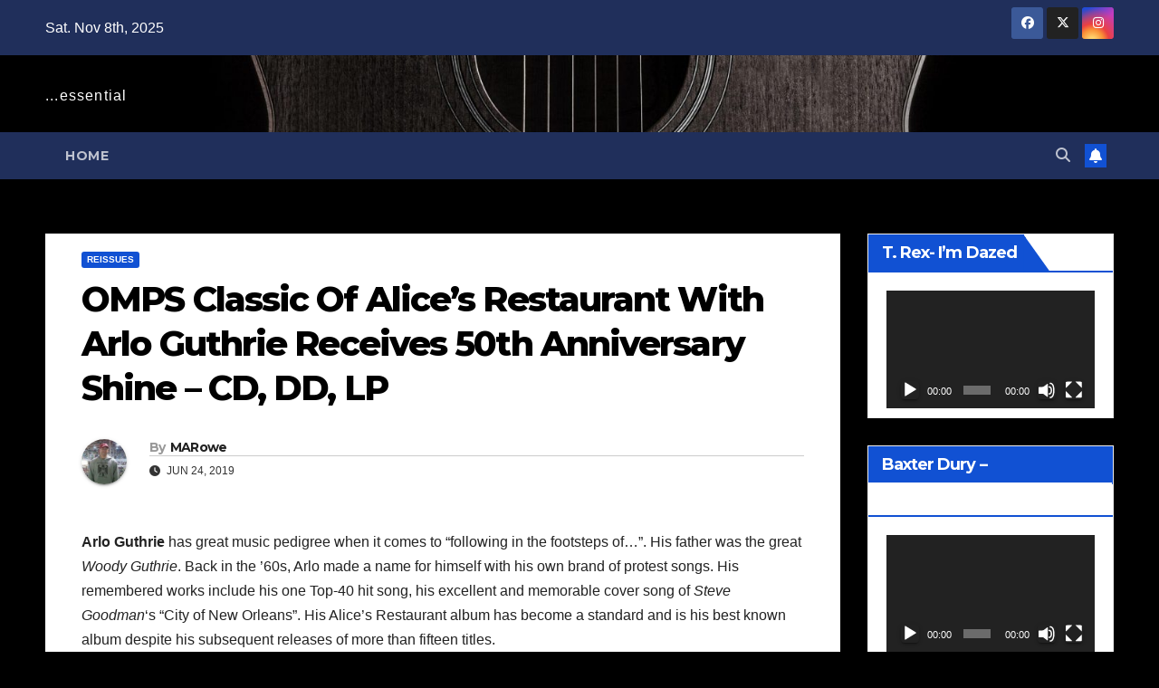

--- FILE ---
content_type: text/html; charset=UTF-8
request_url: https://musictap.com/2019/06/24/omps-classic-of-alices-restaurant-with-arlo-guthrie-receives-50th-anniversary-shine-cd-dd-lp/
body_size: 15441
content:
<!DOCTYPE html>
<html lang="en-US">
<head>
<meta charset="UTF-8">
<meta name="viewport" content="width=device-width, initial-scale=1">
<link rel="profile" href="http://gmpg.org/xfn/11">
<title>OMPS Classic Of Alice&#8217;s Restaurant With Arlo Guthrie Receives 50th Anniversary Shine &#8211; CD, DD, LP</title>
<meta name='robots' content='max-image-preview:large' />
	<style>img:is([sizes="auto" i], [sizes^="auto," i]) { contain-intrinsic-size: 3000px 1500px }</style>
	
<!-- Open Graph Meta Tags generated by MashShare 4.0.47 - https://mashshare.net -->
<meta property="og:type" content="article" /> 
<meta property="og:title" content="OMPS Classic Of Alice’s Restaurant With Arlo Guthrie Receives 50th Anniversary Shine – CD, DD, LP" />
<meta property="og:description" content="Arlo Guthrie has great music pedigree when it comes to &quot;following in the footsteps of...&quot;. His father was the great Woody Guthrie. Back in the &#039;60s, Arlo made a name for himself with his own" />
<meta property="og:image" content="https://musictap.com/wp-content/uploads/2019/06/Arlo-Guthrie-Alices-Restaurant-50th-Anniversary.jpg" />
<meta property="og:url" content="https://musictap.com/2019/06/24/omps-classic-of-alices-restaurant-with-arlo-guthrie-receives-50th-anniversary-shine-cd-dd-lp/" />
<meta property="og:site_name" content="" />
<meta property="article:publisher" content="https://www.facebook.com/OfficialMusicTAP/" />
<meta property="article:published_time" content="2019-06-24T13:07:40-05:00" />
<meta property="article:modified_time" content="2019-06-24T13:07:42-05:00" />
<meta property="og:updated_time" content="2019-06-24T13:07:42-05:00" />
<!-- Open Graph Meta Tags generated by MashShare 4.0.47 - https://www.mashshare.net -->
<!-- Twitter Card generated by MashShare 4.0.47 - https://www.mashshare.net -->
<meta property="og:image:width" content="1500" />
<meta property="og:image:height" content="1500" />
<meta name="twitter:card" content="summary_large_image">
<meta name="twitter:title" content="OMPS Classic Of Alice’s Restaurant With Arlo Guthrie Receives 50th Anniversary Shine – CD, DD, LP">
<meta name="twitter:description" content="Arlo Guthrie has great music pedigree when it comes to &quot;following in the footsteps of...&quot;. His father was the great Woody Guthrie. Back in the &#039;60s, Arlo made a name for himself with his own">
<meta name="twitter:image" content="https://musictap.com/wp-content/uploads/2019/06/Arlo-Guthrie-Alices-Restaurant-50th-Anniversary.jpg">
<meta name="twitter:site" content="@musictap">
<!-- Twitter Card generated by MashShare 4.0.47 - https://www.mashshare.net -->

<link rel='dns-prefetch' href='//stats.wp.com' />
<link rel='dns-prefetch' href='//fonts.googleapis.com' />
<link rel="alternate" type="application/rss+xml" title=" &raquo; Feed" href="https://musictap.com/feed/" />
<link rel="alternate" type="application/rss+xml" title=" &raquo; Comments Feed" href="https://musictap.com/comments/feed/" />
<script>
window._wpemojiSettings = {"baseUrl":"https:\/\/s.w.org\/images\/core\/emoji\/16.0.1\/72x72\/","ext":".png","svgUrl":"https:\/\/s.w.org\/images\/core\/emoji\/16.0.1\/svg\/","svgExt":".svg","source":{"concatemoji":"https:\/\/musictap.com\/wp-includes\/js\/wp-emoji-release.min.js?ver=6.8.3"}};
/*! This file is auto-generated */
!function(s,n){var o,i,e;function c(e){try{var t={supportTests:e,timestamp:(new Date).valueOf()};sessionStorage.setItem(o,JSON.stringify(t))}catch(e){}}function p(e,t,n){e.clearRect(0,0,e.canvas.width,e.canvas.height),e.fillText(t,0,0);var t=new Uint32Array(e.getImageData(0,0,e.canvas.width,e.canvas.height).data),a=(e.clearRect(0,0,e.canvas.width,e.canvas.height),e.fillText(n,0,0),new Uint32Array(e.getImageData(0,0,e.canvas.width,e.canvas.height).data));return t.every(function(e,t){return e===a[t]})}function u(e,t){e.clearRect(0,0,e.canvas.width,e.canvas.height),e.fillText(t,0,0);for(var n=e.getImageData(16,16,1,1),a=0;a<n.data.length;a++)if(0!==n.data[a])return!1;return!0}function f(e,t,n,a){switch(t){case"flag":return n(e,"\ud83c\udff3\ufe0f\u200d\u26a7\ufe0f","\ud83c\udff3\ufe0f\u200b\u26a7\ufe0f")?!1:!n(e,"\ud83c\udde8\ud83c\uddf6","\ud83c\udde8\u200b\ud83c\uddf6")&&!n(e,"\ud83c\udff4\udb40\udc67\udb40\udc62\udb40\udc65\udb40\udc6e\udb40\udc67\udb40\udc7f","\ud83c\udff4\u200b\udb40\udc67\u200b\udb40\udc62\u200b\udb40\udc65\u200b\udb40\udc6e\u200b\udb40\udc67\u200b\udb40\udc7f");case"emoji":return!a(e,"\ud83e\udedf")}return!1}function g(e,t,n,a){var r="undefined"!=typeof WorkerGlobalScope&&self instanceof WorkerGlobalScope?new OffscreenCanvas(300,150):s.createElement("canvas"),o=r.getContext("2d",{willReadFrequently:!0}),i=(o.textBaseline="top",o.font="600 32px Arial",{});return e.forEach(function(e){i[e]=t(o,e,n,a)}),i}function t(e){var t=s.createElement("script");t.src=e,t.defer=!0,s.head.appendChild(t)}"undefined"!=typeof Promise&&(o="wpEmojiSettingsSupports",i=["flag","emoji"],n.supports={everything:!0,everythingExceptFlag:!0},e=new Promise(function(e){s.addEventListener("DOMContentLoaded",e,{once:!0})}),new Promise(function(t){var n=function(){try{var e=JSON.parse(sessionStorage.getItem(o));if("object"==typeof e&&"number"==typeof e.timestamp&&(new Date).valueOf()<e.timestamp+604800&&"object"==typeof e.supportTests)return e.supportTests}catch(e){}return null}();if(!n){if("undefined"!=typeof Worker&&"undefined"!=typeof OffscreenCanvas&&"undefined"!=typeof URL&&URL.createObjectURL&&"undefined"!=typeof Blob)try{var e="postMessage("+g.toString()+"("+[JSON.stringify(i),f.toString(),p.toString(),u.toString()].join(",")+"));",a=new Blob([e],{type:"text/javascript"}),r=new Worker(URL.createObjectURL(a),{name:"wpTestEmojiSupports"});return void(r.onmessage=function(e){c(n=e.data),r.terminate(),t(n)})}catch(e){}c(n=g(i,f,p,u))}t(n)}).then(function(e){for(var t in e)n.supports[t]=e[t],n.supports.everything=n.supports.everything&&n.supports[t],"flag"!==t&&(n.supports.everythingExceptFlag=n.supports.everythingExceptFlag&&n.supports[t]);n.supports.everythingExceptFlag=n.supports.everythingExceptFlag&&!n.supports.flag,n.DOMReady=!1,n.readyCallback=function(){n.DOMReady=!0}}).then(function(){return e}).then(function(){var e;n.supports.everything||(n.readyCallback(),(e=n.source||{}).concatemoji?t(e.concatemoji):e.wpemoji&&e.twemoji&&(t(e.twemoji),t(e.wpemoji)))}))}((window,document),window._wpemojiSettings);
</script>
<style id='wp-emoji-styles-inline-css'>

	img.wp-smiley, img.emoji {
		display: inline !important;
		border: none !important;
		box-shadow: none !important;
		height: 1em !important;
		width: 1em !important;
		margin: 0 0.07em !important;
		vertical-align: -0.1em !important;
		background: none !important;
		padding: 0 !important;
	}
</style>
<link rel='stylesheet' id='wp-block-library-css' href='https://musictap.com/wp-includes/css/dist/block-library/style.min.css?ver=6.8.3' media='all' />
<style id='wp-block-library-theme-inline-css'>
.wp-block-audio :where(figcaption){color:#555;font-size:13px;text-align:center}.is-dark-theme .wp-block-audio :where(figcaption){color:#ffffffa6}.wp-block-audio{margin:0 0 1em}.wp-block-code{border:1px solid #ccc;border-radius:4px;font-family:Menlo,Consolas,monaco,monospace;padding:.8em 1em}.wp-block-embed :where(figcaption){color:#555;font-size:13px;text-align:center}.is-dark-theme .wp-block-embed :where(figcaption){color:#ffffffa6}.wp-block-embed{margin:0 0 1em}.blocks-gallery-caption{color:#555;font-size:13px;text-align:center}.is-dark-theme .blocks-gallery-caption{color:#ffffffa6}:root :where(.wp-block-image figcaption){color:#555;font-size:13px;text-align:center}.is-dark-theme :root :where(.wp-block-image figcaption){color:#ffffffa6}.wp-block-image{margin:0 0 1em}.wp-block-pullquote{border-bottom:4px solid;border-top:4px solid;color:currentColor;margin-bottom:1.75em}.wp-block-pullquote cite,.wp-block-pullquote footer,.wp-block-pullquote__citation{color:currentColor;font-size:.8125em;font-style:normal;text-transform:uppercase}.wp-block-quote{border-left:.25em solid;margin:0 0 1.75em;padding-left:1em}.wp-block-quote cite,.wp-block-quote footer{color:currentColor;font-size:.8125em;font-style:normal;position:relative}.wp-block-quote:where(.has-text-align-right){border-left:none;border-right:.25em solid;padding-left:0;padding-right:1em}.wp-block-quote:where(.has-text-align-center){border:none;padding-left:0}.wp-block-quote.is-large,.wp-block-quote.is-style-large,.wp-block-quote:where(.is-style-plain){border:none}.wp-block-search .wp-block-search__label{font-weight:700}.wp-block-search__button{border:1px solid #ccc;padding:.375em .625em}:where(.wp-block-group.has-background){padding:1.25em 2.375em}.wp-block-separator.has-css-opacity{opacity:.4}.wp-block-separator{border:none;border-bottom:2px solid;margin-left:auto;margin-right:auto}.wp-block-separator.has-alpha-channel-opacity{opacity:1}.wp-block-separator:not(.is-style-wide):not(.is-style-dots){width:100px}.wp-block-separator.has-background:not(.is-style-dots){border-bottom:none;height:1px}.wp-block-separator.has-background:not(.is-style-wide):not(.is-style-dots){height:2px}.wp-block-table{margin:0 0 1em}.wp-block-table td,.wp-block-table th{word-break:normal}.wp-block-table :where(figcaption){color:#555;font-size:13px;text-align:center}.is-dark-theme .wp-block-table :where(figcaption){color:#ffffffa6}.wp-block-video :where(figcaption){color:#555;font-size:13px;text-align:center}.is-dark-theme .wp-block-video :where(figcaption){color:#ffffffa6}.wp-block-video{margin:0 0 1em}:root :where(.wp-block-template-part.has-background){margin-bottom:0;margin-top:0;padding:1.25em 2.375em}
</style>
<style id='classic-theme-styles-inline-css'>
/*! This file is auto-generated */
.wp-block-button__link{color:#fff;background-color:#32373c;border-radius:9999px;box-shadow:none;text-decoration:none;padding:calc(.667em + 2px) calc(1.333em + 2px);font-size:1.125em}.wp-block-file__button{background:#32373c;color:#fff;text-decoration:none}
</style>
<style id='spacedmonkey-classic-menu-block-style-inline-css'>
.wp-classic-menu-block>.menu{list-style:none;margin:0;padding:0;text-align:left;width:100%}.wp-classic-menu-block>.menu ul{left:-999em;list-style:none;margin:0;padding:0;position:absolute}.wp-classic-menu-block>.menu li{display:inline-block;padding-right:var(--wp--style--block-gap,2em);position:relative;text-align:left}.wp-classic-menu-block>.menu li:hover>ul{left:auto}.wp-classic-menu-block>.menu li li{display:block}.wp-classic-menu-block>.menu li li:hover>ul{left:100%;top:0}

</style>
<link rel='stylesheet' id='mediaelement-css' href='https://musictap.com/wp-includes/js/mediaelement/mediaelementplayer-legacy.min.css?ver=4.2.17' media='all' />
<link rel='stylesheet' id='wp-mediaelement-css' href='https://musictap.com/wp-includes/js/mediaelement/wp-mediaelement.min.css?ver=6.8.3' media='all' />
<style id='jetpack-sharing-buttons-style-inline-css'>
.jetpack-sharing-buttons__services-list{display:flex;flex-direction:row;flex-wrap:wrap;gap:0;list-style-type:none;margin:5px;padding:0}.jetpack-sharing-buttons__services-list.has-small-icon-size{font-size:12px}.jetpack-sharing-buttons__services-list.has-normal-icon-size{font-size:16px}.jetpack-sharing-buttons__services-list.has-large-icon-size{font-size:24px}.jetpack-sharing-buttons__services-list.has-huge-icon-size{font-size:36px}@media print{.jetpack-sharing-buttons__services-list{display:none!important}}.editor-styles-wrapper .wp-block-jetpack-sharing-buttons{gap:0;padding-inline-start:0}ul.jetpack-sharing-buttons__services-list.has-background{padding:1.25em 2.375em}
</style>
<style id='global-styles-inline-css'>
:root{--wp--preset--aspect-ratio--square: 1;--wp--preset--aspect-ratio--4-3: 4/3;--wp--preset--aspect-ratio--3-4: 3/4;--wp--preset--aspect-ratio--3-2: 3/2;--wp--preset--aspect-ratio--2-3: 2/3;--wp--preset--aspect-ratio--16-9: 16/9;--wp--preset--aspect-ratio--9-16: 9/16;--wp--preset--color--black: #000000;--wp--preset--color--cyan-bluish-gray: #abb8c3;--wp--preset--color--white: #ffffff;--wp--preset--color--pale-pink: #f78da7;--wp--preset--color--vivid-red: #cf2e2e;--wp--preset--color--luminous-vivid-orange: #ff6900;--wp--preset--color--luminous-vivid-amber: #fcb900;--wp--preset--color--light-green-cyan: #7bdcb5;--wp--preset--color--vivid-green-cyan: #00d084;--wp--preset--color--pale-cyan-blue: #8ed1fc;--wp--preset--color--vivid-cyan-blue: #0693e3;--wp--preset--color--vivid-purple: #9b51e0;--wp--preset--gradient--vivid-cyan-blue-to-vivid-purple: linear-gradient(135deg,rgba(6,147,227,1) 0%,rgb(155,81,224) 100%);--wp--preset--gradient--light-green-cyan-to-vivid-green-cyan: linear-gradient(135deg,rgb(122,220,180) 0%,rgb(0,208,130) 100%);--wp--preset--gradient--luminous-vivid-amber-to-luminous-vivid-orange: linear-gradient(135deg,rgba(252,185,0,1) 0%,rgba(255,105,0,1) 100%);--wp--preset--gradient--luminous-vivid-orange-to-vivid-red: linear-gradient(135deg,rgba(255,105,0,1) 0%,rgb(207,46,46) 100%);--wp--preset--gradient--very-light-gray-to-cyan-bluish-gray: linear-gradient(135deg,rgb(238,238,238) 0%,rgb(169,184,195) 100%);--wp--preset--gradient--cool-to-warm-spectrum: linear-gradient(135deg,rgb(74,234,220) 0%,rgb(151,120,209) 20%,rgb(207,42,186) 40%,rgb(238,44,130) 60%,rgb(251,105,98) 80%,rgb(254,248,76) 100%);--wp--preset--gradient--blush-light-purple: linear-gradient(135deg,rgb(255,206,236) 0%,rgb(152,150,240) 100%);--wp--preset--gradient--blush-bordeaux: linear-gradient(135deg,rgb(254,205,165) 0%,rgb(254,45,45) 50%,rgb(107,0,62) 100%);--wp--preset--gradient--luminous-dusk: linear-gradient(135deg,rgb(255,203,112) 0%,rgb(199,81,192) 50%,rgb(65,88,208) 100%);--wp--preset--gradient--pale-ocean: linear-gradient(135deg,rgb(255,245,203) 0%,rgb(182,227,212) 50%,rgb(51,167,181) 100%);--wp--preset--gradient--electric-grass: linear-gradient(135deg,rgb(202,248,128) 0%,rgb(113,206,126) 100%);--wp--preset--gradient--midnight: linear-gradient(135deg,rgb(2,3,129) 0%,rgb(40,116,252) 100%);--wp--preset--font-size--small: 13px;--wp--preset--font-size--medium: 20px;--wp--preset--font-size--large: 36px;--wp--preset--font-size--x-large: 42px;--wp--preset--spacing--20: 0.44rem;--wp--preset--spacing--30: 0.67rem;--wp--preset--spacing--40: 1rem;--wp--preset--spacing--50: 1.5rem;--wp--preset--spacing--60: 2.25rem;--wp--preset--spacing--70: 3.38rem;--wp--preset--spacing--80: 5.06rem;--wp--preset--shadow--natural: 6px 6px 9px rgba(0, 0, 0, 0.2);--wp--preset--shadow--deep: 12px 12px 50px rgba(0, 0, 0, 0.4);--wp--preset--shadow--sharp: 6px 6px 0px rgba(0, 0, 0, 0.2);--wp--preset--shadow--outlined: 6px 6px 0px -3px rgba(255, 255, 255, 1), 6px 6px rgba(0, 0, 0, 1);--wp--preset--shadow--crisp: 6px 6px 0px rgba(0, 0, 0, 1);}:where(.is-layout-flex){gap: 0.5em;}:where(.is-layout-grid){gap: 0.5em;}body .is-layout-flex{display: flex;}.is-layout-flex{flex-wrap: wrap;align-items: center;}.is-layout-flex > :is(*, div){margin: 0;}body .is-layout-grid{display: grid;}.is-layout-grid > :is(*, div){margin: 0;}:where(.wp-block-columns.is-layout-flex){gap: 2em;}:where(.wp-block-columns.is-layout-grid){gap: 2em;}:where(.wp-block-post-template.is-layout-flex){gap: 1.25em;}:where(.wp-block-post-template.is-layout-grid){gap: 1.25em;}.has-black-color{color: var(--wp--preset--color--black) !important;}.has-cyan-bluish-gray-color{color: var(--wp--preset--color--cyan-bluish-gray) !important;}.has-white-color{color: var(--wp--preset--color--white) !important;}.has-pale-pink-color{color: var(--wp--preset--color--pale-pink) !important;}.has-vivid-red-color{color: var(--wp--preset--color--vivid-red) !important;}.has-luminous-vivid-orange-color{color: var(--wp--preset--color--luminous-vivid-orange) !important;}.has-luminous-vivid-amber-color{color: var(--wp--preset--color--luminous-vivid-amber) !important;}.has-light-green-cyan-color{color: var(--wp--preset--color--light-green-cyan) !important;}.has-vivid-green-cyan-color{color: var(--wp--preset--color--vivid-green-cyan) !important;}.has-pale-cyan-blue-color{color: var(--wp--preset--color--pale-cyan-blue) !important;}.has-vivid-cyan-blue-color{color: var(--wp--preset--color--vivid-cyan-blue) !important;}.has-vivid-purple-color{color: var(--wp--preset--color--vivid-purple) !important;}.has-black-background-color{background-color: var(--wp--preset--color--black) !important;}.has-cyan-bluish-gray-background-color{background-color: var(--wp--preset--color--cyan-bluish-gray) !important;}.has-white-background-color{background-color: var(--wp--preset--color--white) !important;}.has-pale-pink-background-color{background-color: var(--wp--preset--color--pale-pink) !important;}.has-vivid-red-background-color{background-color: var(--wp--preset--color--vivid-red) !important;}.has-luminous-vivid-orange-background-color{background-color: var(--wp--preset--color--luminous-vivid-orange) !important;}.has-luminous-vivid-amber-background-color{background-color: var(--wp--preset--color--luminous-vivid-amber) !important;}.has-light-green-cyan-background-color{background-color: var(--wp--preset--color--light-green-cyan) !important;}.has-vivid-green-cyan-background-color{background-color: var(--wp--preset--color--vivid-green-cyan) !important;}.has-pale-cyan-blue-background-color{background-color: var(--wp--preset--color--pale-cyan-blue) !important;}.has-vivid-cyan-blue-background-color{background-color: var(--wp--preset--color--vivid-cyan-blue) !important;}.has-vivid-purple-background-color{background-color: var(--wp--preset--color--vivid-purple) !important;}.has-black-border-color{border-color: var(--wp--preset--color--black) !important;}.has-cyan-bluish-gray-border-color{border-color: var(--wp--preset--color--cyan-bluish-gray) !important;}.has-white-border-color{border-color: var(--wp--preset--color--white) !important;}.has-pale-pink-border-color{border-color: var(--wp--preset--color--pale-pink) !important;}.has-vivid-red-border-color{border-color: var(--wp--preset--color--vivid-red) !important;}.has-luminous-vivid-orange-border-color{border-color: var(--wp--preset--color--luminous-vivid-orange) !important;}.has-luminous-vivid-amber-border-color{border-color: var(--wp--preset--color--luminous-vivid-amber) !important;}.has-light-green-cyan-border-color{border-color: var(--wp--preset--color--light-green-cyan) !important;}.has-vivid-green-cyan-border-color{border-color: var(--wp--preset--color--vivid-green-cyan) !important;}.has-pale-cyan-blue-border-color{border-color: var(--wp--preset--color--pale-cyan-blue) !important;}.has-vivid-cyan-blue-border-color{border-color: var(--wp--preset--color--vivid-cyan-blue) !important;}.has-vivid-purple-border-color{border-color: var(--wp--preset--color--vivid-purple) !important;}.has-vivid-cyan-blue-to-vivid-purple-gradient-background{background: var(--wp--preset--gradient--vivid-cyan-blue-to-vivid-purple) !important;}.has-light-green-cyan-to-vivid-green-cyan-gradient-background{background: var(--wp--preset--gradient--light-green-cyan-to-vivid-green-cyan) !important;}.has-luminous-vivid-amber-to-luminous-vivid-orange-gradient-background{background: var(--wp--preset--gradient--luminous-vivid-amber-to-luminous-vivid-orange) !important;}.has-luminous-vivid-orange-to-vivid-red-gradient-background{background: var(--wp--preset--gradient--luminous-vivid-orange-to-vivid-red) !important;}.has-very-light-gray-to-cyan-bluish-gray-gradient-background{background: var(--wp--preset--gradient--very-light-gray-to-cyan-bluish-gray) !important;}.has-cool-to-warm-spectrum-gradient-background{background: var(--wp--preset--gradient--cool-to-warm-spectrum) !important;}.has-blush-light-purple-gradient-background{background: var(--wp--preset--gradient--blush-light-purple) !important;}.has-blush-bordeaux-gradient-background{background: var(--wp--preset--gradient--blush-bordeaux) !important;}.has-luminous-dusk-gradient-background{background: var(--wp--preset--gradient--luminous-dusk) !important;}.has-pale-ocean-gradient-background{background: var(--wp--preset--gradient--pale-ocean) !important;}.has-electric-grass-gradient-background{background: var(--wp--preset--gradient--electric-grass) !important;}.has-midnight-gradient-background{background: var(--wp--preset--gradient--midnight) !important;}.has-small-font-size{font-size: var(--wp--preset--font-size--small) !important;}.has-medium-font-size{font-size: var(--wp--preset--font-size--medium) !important;}.has-large-font-size{font-size: var(--wp--preset--font-size--large) !important;}.has-x-large-font-size{font-size: var(--wp--preset--font-size--x-large) !important;}
:where(.wp-block-post-template.is-layout-flex){gap: 1.25em;}:where(.wp-block-post-template.is-layout-grid){gap: 1.25em;}
:where(.wp-block-columns.is-layout-flex){gap: 2em;}:where(.wp-block-columns.is-layout-grid){gap: 2em;}
:root :where(.wp-block-pullquote){font-size: 1.5em;line-height: 1.6;}
</style>
<link rel='stylesheet' id='mashsb-styles-css' href='https://musictap.com/wp-content/plugins/mashsharer/assets/css/mashsb.min.css?ver=4.0.47' media='all' />
<style id='mashsb-styles-inline-css'>
.mashsb-count {color:#cccccc;}@media only screen and (min-width:568px){.mashsb-buttons a {min-width: 177px;}}
</style>
<link rel='stylesheet' id='wp-components-css' href='https://musictap.com/wp-includes/css/dist/components/style.min.css?ver=6.8.3' media='all' />
<link rel='stylesheet' id='godaddy-styles-css' href='https://musictap.com/wp-content/mu-plugins/vendor/wpex/godaddy-launch/includes/Dependencies/GoDaddy/Styles/build/latest.css?ver=2.0.2' media='all' />
<link rel='stylesheet' id='newsup-fonts-css' href='//fonts.googleapis.com/css?family=Montserrat%3A400%2C500%2C700%2C800%7CWork%2BSans%3A300%2C400%2C500%2C600%2C700%2C800%2C900%26display%3Dswap&#038;subset=latin%2Clatin-ext' media='all' />
<link rel='stylesheet' id='bootstrap-css' href='https://musictap.com/wp-content/themes/newsup/css/bootstrap.css?ver=6.8.3' media='all' />
<link rel='stylesheet' id='newsup-style-css' href='https://musictap.com/wp-content/themes/newsup/style.css?ver=6.8.3' media='all' />
<link rel='stylesheet' id='newsup-default-css' href='https://musictap.com/wp-content/themes/newsup/css/colors/default.css?ver=6.8.3' media='all' />
<link rel='stylesheet' id='font-awesome-5-all-css' href='https://musictap.com/wp-content/themes/newsup/css/font-awesome/css/all.min.css?ver=6.8.3' media='all' />
<link rel='stylesheet' id='font-awesome-4-shim-css' href='https://musictap.com/wp-content/themes/newsup/css/font-awesome/css/v4-shims.min.css?ver=6.8.3' media='all' />
<link rel='stylesheet' id='owl-carousel-css' href='https://musictap.com/wp-content/themes/newsup/css/owl.carousel.css?ver=6.8.3' media='all' />
<link rel='stylesheet' id='smartmenus-css' href='https://musictap.com/wp-content/themes/newsup/css/jquery.smartmenus.bootstrap.css?ver=6.8.3' media='all' />
<link rel='stylesheet' id='newsup-custom-css-css' href='https://musictap.com/wp-content/themes/newsup/inc/ansar/customize/css/customizer.css?ver=1.0' media='all' />
<script src="https://musictap.com/wp-includes/js/jquery/jquery.min.js?ver=3.7.1" id="jquery-core-js"></script>
<script src="https://musictap.com/wp-includes/js/jquery/jquery-migrate.min.js?ver=3.4.1" id="jquery-migrate-js"></script>
<script id="mashsb-js-extra">
var mashsb = {"shares":"63","round_shares":"","animate_shares":"0","dynamic_buttons":"0","share_url":"https:\/\/musictap.com\/2019\/06\/24\/omps-classic-of-alices-restaurant-with-arlo-guthrie-receives-50th-anniversary-shine-cd-dd-lp\/","title":"OMPS+Classic+Of+Alice%E2%80%99s+Restaurant+With+Arlo+Guthrie+Receives+50th+Anniversary+Shine+%E2%80%93+CD%2C+DD%2C+LP","image":"https:\/\/musictap.com\/wp-content\/uploads\/2019\/06\/Arlo-Guthrie-Alices-Restaurant-50th-Anniversary.jpg","desc":"Arlo Guthrie has great music pedigree when it comes to \"following in the footsteps of...\". His father was the great Woody Guthrie. Back in the '60s, Arlo made a name for himself with his own \u2026","hashtag":"musictap","subscribe":"content","subscribe_url":"","activestatus":"1","singular":"1","twitter_popup":"1","refresh":"0","nonce":"2fd7e48fc4","postid":"15629","servertime":"1762588089","ajaxurl":"https:\/\/musictap.com\/wp-admin\/admin-ajax.php"};
</script>
<script src="https://musictap.com/wp-content/plugins/mashsharer/assets/js/mashsb.min.js?ver=4.0.47" id="mashsb-js"></script>
<script src="https://musictap.com/wp-content/themes/newsup/js/navigation.js?ver=6.8.3" id="newsup-navigation-js"></script>
<script src="https://musictap.com/wp-content/themes/newsup/js/bootstrap.js?ver=6.8.3" id="bootstrap-js"></script>
<script src="https://musictap.com/wp-content/themes/newsup/js/owl.carousel.min.js?ver=6.8.3" id="owl-carousel-min-js"></script>
<script src="https://musictap.com/wp-content/themes/newsup/js/jquery.smartmenus.js?ver=6.8.3" id="smartmenus-js-js"></script>
<script src="https://musictap.com/wp-content/themes/newsup/js/jquery.smartmenus.bootstrap.js?ver=6.8.3" id="bootstrap-smartmenus-js-js"></script>
<script src="https://musictap.com/wp-content/themes/newsup/js/jquery.marquee.js?ver=6.8.3" id="newsup-marquee-js-js"></script>
<script src="https://musictap.com/wp-content/themes/newsup/js/main.js?ver=6.8.3" id="newsup-main-js-js"></script>
<link rel="https://api.w.org/" href="https://musictap.com/wp-json/" /><link rel="alternate" title="JSON" type="application/json" href="https://musictap.com/wp-json/wp/v2/posts/15629" /><link rel="EditURI" type="application/rsd+xml" title="RSD" href="https://musictap.com/xmlrpc.php?rsd" />
<meta name="generator" content="WordPress 6.8.3" />
<link rel="canonical" href="https://musictap.com/2019/06/24/omps-classic-of-alices-restaurant-with-arlo-guthrie-receives-50th-anniversary-shine-cd-dd-lp/" />
<link rel='shortlink' href='https://musictap.com/?p=15629' />
<link rel="alternate" title="oEmbed (JSON)" type="application/json+oembed" href="https://musictap.com/wp-json/oembed/1.0/embed?url=https%3A%2F%2Fmusictap.com%2F2019%2F06%2F24%2Fomps-classic-of-alices-restaurant-with-arlo-guthrie-receives-50th-anniversary-shine-cd-dd-lp%2F" />
<link rel="alternate" title="oEmbed (XML)" type="text/xml+oembed" href="https://musictap.com/wp-json/oembed/1.0/embed?url=https%3A%2F%2Fmusictap.com%2F2019%2F06%2F24%2Fomps-classic-of-alices-restaurant-with-arlo-guthrie-receives-50th-anniversary-shine-cd-dd-lp%2F&#038;format=xml" />
<!-- Global site tag (gtag.js) - Google Analytics -->
<script async src="https://www.googletagmanager.com/gtag/js?id=G-FYMYFWQ5HS"></script>
<script>
  window.dataLayer = window.dataLayer || [];
  function gtag(){dataLayer.push(arguments);}
  gtag('js', new Date());

  gtag('config', 'G-FYMYFWQ5HS');
</script>	<style>img#wpstats{display:none}</style>
		 
<style type="text/css" id="custom-background-css">
    .wrapper { background-color: 000000; }
</style>
    <style type="text/css">
            body .site-title a,
        body .site-description {
            color: #ffffff;
        }

        .site-branding-text .site-title a {
                font-size: px;
            }

            @media only screen and (max-width: 640px) {
                .site-branding-text .site-title a {
                    font-size: 40px;

                }
            }

            @media only screen and (max-width: 375px) {
                .site-branding-text .site-title a {
                    font-size: 32px;

                }
            }

        </style>
    <style id="custom-background-css">
body.custom-background { background-color: #000000; }
</style>
	<link rel="icon" href="https://musictap.com/wp-content/uploads/2014/12/MusicTAP.png" sizes="32x32" />
<link rel="icon" href="https://musictap.com/wp-content/uploads/2014/12/MusicTAP.png" sizes="192x192" />
<link rel="apple-touch-icon" href="https://musictap.com/wp-content/uploads/2014/12/MusicTAP.png" />
<meta name="msapplication-TileImage" content="https://musictap.com/wp-content/uploads/2014/12/MusicTAP.png" />
</head>
<body class="wp-singular post-template-default single single-post postid-15629 single-format-standard custom-background wp-embed-responsive wp-theme-newsup ta-hide-date-author-in-list" >
<div id="page" class="site">
<a class="skip-link screen-reader-text" href="#content">
Skip to content</a>
  <div class="wrapper" id="custom-background-css">
    <header class="mg-headwidget">
      <!--==================== TOP BAR ====================-->
      <div class="mg-head-detail hidden-xs">
    <div class="container-fluid">
        <div class="row align-items-center">
            <div class="col-md-6 col-xs-12">
                <ul class="info-left">
                                <li>Sat. Nov 8th, 2025             </li>
                        </ul>
            </div>
            <div class="col-md-6 col-xs-12">
                <ul class="mg-social info-right">
                            <li>
            <a  target="_blank"  href="https://www.facebook.com/OfficialMusicTAP/">
                <span class="icon-soci facebook">
                    <i class="fab fa-facebook"></i>
                </span> 
            </a>
        </li>
                <li>
            <a target="_blank" href="https://twitter.com/MusicTAP">
                <span class="icon-soci x-twitter">
                    <i class="fa-brands fa-x-twitter"></i>
                </span>
            </a>
        </li>
                <li>
            <a target="_blank"  href="https://www.instagram.com/officialmusictap/">
                <span class="icon-soci instagram">
                    <i class="fab fa-instagram"></i>
                </span>
            </a>
        </li>
                        </ul>
            </div>
        </div>
    </div>
</div>
      <div class="clearfix"></div>

      
      <div class="mg-nav-widget-area-back" style='background-image: url("https://musictap.com/wp-content/uploads/2020/06/cropped-Guitar-scaled-1.jpg" );'>
                <div class="overlay">
          <div class="inner"  style="background-color:;" > 
              <div class="container-fluid">
                  <div class="mg-nav-widget-area">
                    <div class="row align-items-center">
                      <div class="col-md-3 text-center-xs">
                        <div class="navbar-header">
                          <div class="site-logo">
                                                      </div>
                          <div class="site-branding-text ">
                                                            <p class="site-title"> <a href="https://musictap.com/" rel="home"></a></p>
                                                            <p class="site-description">...essential</p>
                          </div>    
                        </div>
                      </div>
                                          </div>
                  </div>
              </div>
          </div>
        </div>
      </div>
    <div class="mg-menu-full">
      <nav class="navbar navbar-expand-lg navbar-wp">
        <div class="container-fluid">
          <!-- Right nav -->
          <div class="m-header align-items-center">
                            <a class="mobilehomebtn" href="https://musictap.com"><span class="fa-solid fa-house-chimney"></span></a>
              <!-- navbar-toggle -->
              <button class="navbar-toggler mx-auto" type="button" data-toggle="collapse" data-target="#navbar-wp" aria-controls="navbarSupportedContent" aria-expanded="false" aria-label="Toggle navigation">
                <span class="burger">
                  <span class="burger-line"></span>
                  <span class="burger-line"></span>
                  <span class="burger-line"></span>
                </span>
              </button>
              <!-- /navbar-toggle -->
                          <div class="dropdown show mg-search-box pr-2">
                <a class="dropdown-toggle msearch ml-auto" href="#" role="button" id="dropdownMenuLink" data-toggle="dropdown" aria-haspopup="true" aria-expanded="false">
                <i class="fas fa-search"></i>
                </a> 
                <div class="dropdown-menu searchinner" aria-labelledby="dropdownMenuLink">
                    <form role="search" method="get" id="searchform" action="https://musictap.com/">
  <div class="input-group">
    <input type="search" class="form-control" placeholder="Search" value="" name="s" />
    <span class="input-group-btn btn-default">
    <button type="submit" class="btn"> <i class="fas fa-search"></i> </button>
    </span> </div>
</form>                </div>
            </div>
                  <a href="https://www.threads.net/@officialmusictap" target="_blank" class="btn-bell btn-theme mx-2"><i class="fa fa-bell"></i></a>
                      
          </div>
          <!-- /Right nav --> 
          <div class="collapse navbar-collapse" id="navbar-wp">
            <div class="d-md-block">
              <ul class="nav navbar-nav mr-auto "><li class="nav-item menu-item "><a class="nav-link " href="https://musictap.com/" title="Home">Home</a></li></ul>
            </div>      
          </div>
          <!-- Right nav -->
          <div class="desk-header d-lg-flex pl-3 ml-auto my-2 my-lg-0 position-relative align-items-center">
                        <div class="dropdown show mg-search-box pr-2">
                <a class="dropdown-toggle msearch ml-auto" href="#" role="button" id="dropdownMenuLink" data-toggle="dropdown" aria-haspopup="true" aria-expanded="false">
                <i class="fas fa-search"></i>
                </a> 
                <div class="dropdown-menu searchinner" aria-labelledby="dropdownMenuLink">
                    <form role="search" method="get" id="searchform" action="https://musictap.com/">
  <div class="input-group">
    <input type="search" class="form-control" placeholder="Search" value="" name="s" />
    <span class="input-group-btn btn-default">
    <button type="submit" class="btn"> <i class="fas fa-search"></i> </button>
    </span> </div>
</form>                </div>
            </div>
                  <a href="https://www.threads.net/@officialmusictap" target="_blank" class="btn-bell btn-theme mx-2"><i class="fa fa-bell"></i></a>
                  </div>
          <!-- /Right nav -->
      </div>
      </nav> <!-- /Navigation -->
    </div>
</header>
<div class="clearfix"></div> <!-- =========================
     Page Content Section      
============================== -->
<main id="content" class="single-class content">
  <!--container-->
    <div class="container-fluid">
      <!--row-->
        <div class="row">
                  <div class="col-lg-9 col-md-8">
                                <div class="mg-blog-post-box"> 
                    <div class="mg-header">
                        <div class="mg-blog-category"><a class="newsup-categories category-color-1" href="https://musictap.com/category/reissues/" alt="View all posts in Reissues"> 
                                 Reissues
                             </a></div>                        <h1 class="title single"> <a title="Permalink to: OMPS Classic Of Alice&#8217;s Restaurant With Arlo Guthrie Receives 50th Anniversary Shine &#8211; CD, DD, LP">
                            OMPS Classic Of Alice&#8217;s Restaurant With Arlo Guthrie Receives 50th Anniversary Shine &#8211; CD, DD, LP</a>
                        </h1>
                                                <div class="media mg-info-author-block"> 
                                                        <a class="mg-author-pic" href="https://musictap.com/author/admin/"> <img alt='' src='https://secure.gravatar.com/avatar/eb96d2d23bf7c40301c53d5f5b0484543abe4c179dda06c81dd1be7b3073690f?s=150&#038;r=r' srcset='https://secure.gravatar.com/avatar/eb96d2d23bf7c40301c53d5f5b0484543abe4c179dda06c81dd1be7b3073690f?s=300&#038;r=r 2x' class='avatar avatar-150 photo' height='150' width='150' decoding='async'/> </a>
                                                        <div class="media-body">
                                                            <h4 class="media-heading"><span>By</span><a href="https://musictap.com/author/admin/">MARowe</a></h4>
                                                            <span class="mg-blog-date"><i class="fas fa-clock"></i> 
                                    Jun 24, 2019                                </span>
                                                        </div>
                        </div>
                                            </div>
                                        <article class="page-content-single small single">
                        <p><strong>Arlo Guthrie</strong> has great music pedigree when it comes to &#8220;following in the footsteps of&#8230;&#8221;. His father was the great <em>Woody Guthrie</em>. Back in the &#8217;60s, Arlo made a name for himself with his own brand of protest songs. His remembered works include his one Top-40 hit song, his excellent and memorable cover song of <em>Steve Goodman</em>&#8216;s &#8220;City of New Orleans&#8221;. His Alice&#8217;s Restaurant album has become a standard and is his best known album despite his subsequent releases of more than fifteen titles.</p>
<p><img fetchpriority="high" decoding="async" class="aligncenter wp-image-15630 size-medium" style="border: 1px solid #000000;" src="https://musictap.com/wp-content/uploads/2019/06/Arlo-Guthrie-Alices-Restaurant-50th-Anniversary-400x400.jpg" alt="" width="400" height="400" srcset="https://musictap.com/wp-content/uploads/2019/06/Arlo-Guthrie-Alices-Restaurant-50th-Anniversary-400x400.jpg 400w, https://musictap.com/wp-content/uploads/2019/06/Arlo-Guthrie-Alices-Restaurant-50th-Anniversary-175x175.jpg 175w, https://musictap.com/wp-content/uploads/2019/06/Arlo-Guthrie-Alices-Restaurant-50th-Anniversary-768x768.jpg 768w, https://musictap.com/wp-content/uploads/2019/06/Arlo-Guthrie-Alices-Restaurant-50th-Anniversary-1024x1024.jpg 1024w, https://musictap.com/wp-content/uploads/2019/06/Arlo-Guthrie-Alices-Restaurant-50th-Anniversary-1200x1200.jpg 1200w, https://musictap.com/wp-content/uploads/2019/06/Arlo-Guthrie-Alices-Restaurant-50th-Anniversary-600x600.jpg 600w, https://musictap.com/wp-content/uploads/2019/06/Arlo-Guthrie-Alices-Restaurant-50th-Anniversary.jpg 1500w" sizes="(max-width: 400px) 100vw, 400px" /></p>
<p>On August 23, Omnivore Recordings will release a 50th Anniversary Edition of the classic soundtrack album, <strong>Alice&#8217;s Restaurant</strong>. this was issued after the release of the 1969 film. This new reissue will feature all of the original tracking songs found on both the original 1969 soundtrack album, and the 1998 update. This 50th Anniversary update will add in a previously unreleased 24-minute live version of &#8220;Alice&#8217;s Restaurant: Multi-Color Rainbow Roach Affair&#8221; from 1968. </p>
<p>The Original Motion Picture Soundtrack 50th Anniversary will add in a booklet with photos, film image shots, new notes, and a new interview with Arlo Guthrie. This <strong>50th Anniversary</strong> of the <strong>OMPS</strong> of <strong>Alice&#8217;s Restaurant</strong> will be offered on CD, DD, and vinyl LP with gatefold jacket.</p>
<p><strong>Alice&#8217;s Restaurant OMPS</strong> (50th Anniversary) &#8211; <strong>Arlo Guthrie</strong></p>
<p><strong>Original Tracks</strong><br />01 Traveling Music<br />02 Alice&#8217;s Restaurant Massacree, Pt I<br />03 The Let Down <br />04 Songs To Aging Children<br />05 Amazing Grace<br />06 Trip To The City <br />07 Alice&#8217;s Restaurant Mssacree, Pt II <br />08 Crash Pad Improvs<br />09 You&#8217;re A Fink <br />10 Harps and Marraige<br /><strong>Bonus Tracks</strong><br />11 Opening Credits (Amazing Grace)<br />12 Travelin&#8217; Guitars <br />13 Café Harris Rag<br />14 Revival Meeting (Amazing Grace) <br />15 Alice&#8217;s Restaurant  Radio Jingle<br />16 Pastures of Plenty (Vocal: Pete Seeger) <br />17 Car Song (Vocal: Pete Seeger and Arlo Guthire) <br />18 Big City Garbage<br />19 Wedding Festivities <br />20 Farewell (Alice&#8217;s Restaurant) <br />21 End Title (Amazing Grace)<br /><strong>Previously Unissued Bonus Track</strong><br />22 Alice&#8217;s Restaurant: Multi-Color Rainbow Roach Affair (1968) [Vocal: Arlo Guthrie with Gene Shay]</p>


<p></p>
<aside class="mashsb-container mashsb-main mashsb-stretched"><div class="mashsb-box"><div class="mashsb-count mash-large" style="float:left"><div class="counts mashsbcount">63</div><span class="mashsb-sharetext">SHARES</span></div><div class="mashsb-buttons"><a class="mashicon-facebook mash-large mash-center mashsb-noshadow" href="https://www.facebook.com/sharer.php?u=https%3A%2F%2Fmusictap.com%2F2019%2F06%2F24%2Fomps-classic-of-alices-restaurant-with-arlo-guthrie-receives-50th-anniversary-shine-cd-dd-lp%2F" target="_top" rel="nofollow"><span class="icon"></span><span class="text">Share</span></a><a class="mashicon-twitter mash-large mash-center mashsb-noshadow" href="https://twitter.com/intent/tweet?text=OMPS%20Classic%20Of%20Alice%E2%80%99s%20Restaurant%20With%20Arlo%20Guthrie%20Receives%2050th%20Anniversary%20Shine%20%E2%80%93%20CD%2C%20DD%2C%20LP&amp;url=https://musictap.com/?p=15629&amp;via=musictap" target="_top" rel="nofollow"><span class="icon"></span><span class="text">Tweet</span></a><div class="onoffswitch2 mash-large mashsb-noshadow" style="display:none"></div></div>
            </div>
                <div style="clear:both"></div><div class="mashsb-toggle-container"></div></aside>
            <!-- Share buttons by mashshare.net - Version: 4.0.47-->        <script>
        function pinIt() {
        var e = document.createElement('script');
        e.setAttribute('type','text/javascript');
        e.setAttribute('charset','UTF-8');
        e.setAttribute('src','https://assets.pinterest.com/js/pinmarklet.js?r='+Math.random()*99999999);
        document.body.appendChild(e);
        }
        </script>
        <div class="post-share">
            <div class="post-share-icons cf">
                <a href="https://www.facebook.com/sharer.php?u=https%3A%2F%2Fmusictap.com%2F2019%2F06%2F24%2Fomps-classic-of-alices-restaurant-with-arlo-guthrie-receives-50th-anniversary-shine-cd-dd-lp%2F" class="link facebook" target="_blank" >
                    <i class="fab fa-facebook"></i>
                </a>
                <a href="http://twitter.com/share?url=https%3A%2F%2Fmusictap.com%2F2019%2F06%2F24%2Fomps-classic-of-alices-restaurant-with-arlo-guthrie-receives-50th-anniversary-shine-cd-dd-lp%2F&#038;text=OMPS%20Classic%20Of%20Alice%E2%80%99s%20Restaurant%20With%20Arlo%20Guthrie%20Receives%2050th%20Anniversary%20Shine%20%E2%80%93%20CD%2C%20DD%2C%20LP" class="link x-twitter" target="_blank">
                    <i class="fa-brands fa-x-twitter"></i>
                </a>
                <a href="mailto:?subject=OMPS%20Classic%20Of%20Alice%26#8217;s%20Restaurant%20With%20Arlo%20Guthrie%20Receives%2050th%20Anniversary%20Shine%20%26#8211;%20CD,%20DD,%20LP&#038;body=https%3A%2F%2Fmusictap.com%2F2019%2F06%2F24%2Fomps-classic-of-alices-restaurant-with-arlo-guthrie-receives-50th-anniversary-shine-cd-dd-lp%2F" class="link email" target="_blank" >
                    <i class="fas fa-envelope"></i>
                </a>
                <a href="https://www.linkedin.com/sharing/share-offsite/?url=https%3A%2F%2Fmusictap.com%2F2019%2F06%2F24%2Fomps-classic-of-alices-restaurant-with-arlo-guthrie-receives-50th-anniversary-shine-cd-dd-lp%2F&#038;title=OMPS%20Classic%20Of%20Alice%E2%80%99s%20Restaurant%20With%20Arlo%20Guthrie%20Receives%2050th%20Anniversary%20Shine%20%E2%80%93%20CD%2C%20DD%2C%20LP" class="link linkedin" target="_blank" >
                    <i class="fab fa-linkedin"></i>
                </a>
                <a href="https://telegram.me/share/url?url=https%3A%2F%2Fmusictap.com%2F2019%2F06%2F24%2Fomps-classic-of-alices-restaurant-with-arlo-guthrie-receives-50th-anniversary-shine-cd-dd-lp%2F&#038;text&#038;title=OMPS%20Classic%20Of%20Alice%E2%80%99s%20Restaurant%20With%20Arlo%20Guthrie%20Receives%2050th%20Anniversary%20Shine%20%E2%80%93%20CD%2C%20DD%2C%20LP" class="link telegram" target="_blank" >
                    <i class="fab fa-telegram"></i>
                </a>
                <a href="javascript:pinIt();" class="link pinterest">
                    <i class="fab fa-pinterest"></i>
                </a>
                <a class="print-r" href="javascript:window.print()">
                    <i class="fas fa-print"></i>
                </a>  
            </div>
        </div>
                            <div class="clearfix mb-3"></div>
                        
	<nav class="navigation post-navigation" aria-label="Posts">
		<h2 class="screen-reader-text">Post navigation</h2>
		<div class="nav-links"><div class="nav-previous"><a href="https://musictap.com/2019/06/19/remastered-jackson-browne-1977-classic-running-on-empty-to-be-reissued/" rel="prev">Remastered Jackson Browne 1977 Classic, Running On Empty, To Be Reissued <div class="fa fa-angle-double-right"></div><span></span></a></div><div class="nav-next"><a href="https://musictap.com/2019/06/25/50th-anniversary-remix-of-chicago-transit-authority-planned/" rel="next"><div class="fa fa-angle-double-left"></div><span></span> 50th Anniversary Remix Of Chicago Transit Authority Planned</a></div></div>
	</nav>                                          </article>
                </div>
                        <div class="media mg-info-author-block">
            <a class="mg-author-pic" href="https://musictap.com/author/admin/"><img alt='' src='https://secure.gravatar.com/avatar/eb96d2d23bf7c40301c53d5f5b0484543abe4c179dda06c81dd1be7b3073690f?s=150&#038;r=r' srcset='https://secure.gravatar.com/avatar/eb96d2d23bf7c40301c53d5f5b0484543abe4c179dda06c81dd1be7b3073690f?s=300&#038;r=r 2x' class='avatar avatar-150 photo' height='150' width='150' loading='lazy' decoding='async'/></a>
                <div class="media-body">
                  <h4 class="media-heading">By <a href ="https://musictap.com/author/admin/">MARowe</a></h4>
                  <p></p>
                </div>
            </div>
                <div class="mg-featured-slider p-3 mb-4">
            <!--Start mg-realated-slider -->
            <!-- mg-sec-title -->
            <div class="mg-sec-title">
                <h4>Previous Postings</h4>
            </div>
            <!-- // mg-sec-title -->
            <div class="row">
                <!-- featured_post -->
                                    <!-- blog -->
                    <div class="col-md-4">
                        <div class="mg-blog-post-3 minh back-img mb-md-0 mb-2" 
                                                style="background-image: url('https://musictap.com/wp-content/uploads/2025/11/The-Power-Station-cover.webp');" >
                            <div class="mg-blog-inner">
                                                                <h4 class="title"> <a href="https://musictap.com/2025/11/07/the-power-station-celebrate-40th-anniversary-of-debut-album/" title="Permalink to: The Power Station Celebrate 40th Anniversary Of Debut Album">
                                  The Power Station Celebrate 40th Anniversary Of Debut Album</a>
                                 </h4>
                                <div class="mg-blog-meta"> 
                                                                        <span class="mg-blog-date">
                                        <i class="fas fa-clock"></i>
                                        Nov 7, 2025                                    </span>
                                            <a class="auth" href="https://musictap.com/author/admin/">
            <i class="fas fa-user-circle"></i>MARowe        </a>
     
                                </div>   
                            </div>
                        </div>
                    </div>
                    <!-- blog -->
                                        <!-- blog -->
                    <div class="col-md-4">
                        <div class="mg-blog-post-3 minh back-img mb-md-0 mb-2" 
                                                style="background-image: url('https://musictap.com/wp-content/uploads/2025/11/KISS-Alive-50th-Anniversary-cover.webp');" >
                            <div class="mg-blog-inner">
                                                                <h4 class="title"> <a href="https://musictap.com/2025/11/06/kiss-to-release-50th-anniversary-box-sets-for-alive/" title="Permalink to: KISS To Release 50th Anniversary Box Sets For Alive!">
                                  KISS To Release 50th Anniversary Box Sets For Alive!</a>
                                 </h4>
                                <div class="mg-blog-meta"> 
                                                                        <span class="mg-blog-date">
                                        <i class="fas fa-clock"></i>
                                        Nov 6, 2025                                    </span>
                                            <a class="auth" href="https://musictap.com/author/admin/">
            <i class="fas fa-user-circle"></i>MARowe        </a>
     
                                </div>   
                            </div>
                        </div>
                    </div>
                    <!-- blog -->
                                        <!-- blog -->
                    <div class="col-md-4">
                        <div class="mg-blog-post-3 minh back-img mb-md-0 mb-2" 
                                                style="background-image: url('https://musictap.com/wp-content/uploads/2025/11/Yes-Tales-From-Topographic-Oceans-cover-scaled.jpg');" >
                            <div class="mg-blog-inner">
                                                                <h4 class="title"> <a href="https://musictap.com/2025/11/05/yes-to-release-next-boxed-set-tales-from-topographic-oceans/" title="Permalink to: Yes To Release Next Boxed Set, Tales From Topographic Oceans">
                                  Yes To Release Next Boxed Set, Tales From Topographic Oceans</a>
                                 </h4>
                                <div class="mg-blog-meta"> 
                                                                        <span class="mg-blog-date">
                                        <i class="fas fa-clock"></i>
                                        Nov 5, 2025                                    </span>
                                            <a class="auth" href="https://musictap.com/author/admin/">
            <i class="fas fa-user-circle"></i>MARowe        </a>
     
                                </div>   
                            </div>
                        </div>
                    </div>
                    <!-- blog -->
                                </div> 
        </div>
        <!--End mg-realated-slider -->
                </div>
        <aside class="col-lg-3 col-md-4 sidebar-sticky">
                
<aside id="secondary" class="widget-area" role="complementary">
	<div id="sidebar-right" class="mg-sidebar">
		<div id="media_video-5" class="mg-widget widget_media_video"><div class="mg-wid-title"><h6 class="wtitle">T. Rex- I&#8217;m Dazed</h6></div><div style="width:100%;" class="wp-video"><!--[if lt IE 9]><script>document.createElement('video');</script><![endif]-->
<video class="wp-video-shortcode" id="video-15629-1" preload="metadata" controls="controls"><source type="video/youtube" src="https://youtu.be/oSdYwbYEDYM?si=0FB43hYyq16-FDam&#038;_=1" /><a href="https://youtu.be/oSdYwbYEDYM?si=0FB43hYyq16-FDam">https://youtu.be/oSdYwbYEDYM?si=0FB43hYyq16-FDam</a></video></div></div><div id="media_video-12" class="mg-widget widget_media_video"><div class="mg-wid-title"><h6 class="wtitle">Baxter Dury &#8211; Schadenfreude</h6></div><div style="width:100%;" class="wp-video"><video class="wp-video-shortcode" id="video-15629-2" preload="metadata" controls="controls"><source type="video/youtube" src="https://youtu.be/8aDR5Wuhj6Q?si=UpQT5bxjjcfT_hgu&#038;_=2" /><a href="https://youtu.be/8aDR5Wuhj6Q?si=UpQT5bxjjcfT_hgu">https://youtu.be/8aDR5Wuhj6Q?si=UpQT5bxjjcfT_hgu</a></video></div></div><div id="media_video-10" class="mg-widget widget_media_video"><div class="mg-wid-title"><h6 class="wtitle">Snowball &#8211; Patti Smith</h6></div><div style="width:100%;" class="wp-video"><video class="wp-video-shortcode" id="video-15629-3" preload="metadata" controls="controls"><source type="video/youtube" src="https://youtu.be/JUqUjkxOF9M?si=BpldOEKzjV77YEnn&#038;_=3" /><a href="https://youtu.be/JUqUjkxOF9M?si=BpldOEKzjV77YEnn">https://youtu.be/JUqUjkxOF9M?si=BpldOEKzjV77YEnn</a></video></div></div><div id="media_video-7" class="mg-widget widget_media_video"><div class="mg-wid-title"><h6 class="wtitle">Everybody Sceam &#8211; Florence +The Machine</h6></div><div style="width:100%;" class="wp-video"><video class="wp-video-shortcode" id="video-15629-4" preload="metadata" controls="controls"><source type="video/youtube" src="https://youtu.be/03iBgkXb1EE?si=g6NhRVVfjp0Tp_eT&#038;_=4" /><a href="https://youtu.be/03iBgkXb1EE?si=g6NhRVVfjp0Tp_eT">https://youtu.be/03iBgkXb1EE?si=g6NhRVVfjp0Tp_eT</a></video></div></div><div id="media_video-3" class="mg-widget widget_media_video"><div class="mg-wid-title"><h6 class="wtitle">The Paper Kites &#8211; When the Lavender Blooms</h6></div><div style="width:100%;" class="wp-video"><video class="wp-video-shortcode" id="video-15629-5" preload="metadata" controls="controls"><source type="video/youtube" src="https://youtu.be/Mz9B0zbmCIY?si=o2pziS-5K_zcPY7C&#038;_=5" /><a href="https://youtu.be/Mz9B0zbmCIY?si=o2pziS-5K_zcPY7C">https://youtu.be/Mz9B0zbmCIY?si=o2pziS-5K_zcPY7C</a></video></div></div>	</div>
</aside><!-- #secondary -->
        </aside>
        </div>
      <!--row-->
    </div>
  <!--container-->
</main>
    <div class="container-fluid missed-section mg-posts-sec-inner">
          
        <div class="missed-inner">
            <div class="row">
                                <div class="col-md-12">
                    <div class="mg-sec-title">
                        <!-- mg-sec-title -->
                        <h4>Have You Read?</h4>
                    </div>
                </div>
                                <!--col-md-3-->
                <div class="col-lg-3 col-sm-6 pulse animated">
                    <div class="mg-blog-post-3 minh back-img mb-lg-0"  style="background-image: url('https://musictap.com/wp-content/uploads/2025/11/The-Power-Station-cover.webp');" >
                        <a class="link-div" href="https://musictap.com/2025/11/07/the-power-station-celebrate-40th-anniversary-of-debut-album/"></a>
                        <div class="mg-blog-inner">
                        <div class="mg-blog-category"><a class="newsup-categories category-color-1" href="https://musictap.com/category/anniversary/" alt="View all posts in Anniversary"> 
                                 Anniversary
                             </a><a class="newsup-categories category-color-1" href="https://musictap.com/category/box-set/" alt="View all posts in Box Set"> 
                                 Box Set
                             </a><a class="newsup-categories category-color-1" href="https://musictap.com/category/cd/" alt="View all posts in CD"> 
                                 CD
                             </a><a class="newsup-categories category-color-1" href="https://musictap.com/category/digital-download-dd/" alt="View all posts in Digital Download DD"> 
                                 Digital Download DD
                             </a><a class="newsup-categories category-color-1" href="https://musictap.com/category/live/" alt="View all posts in Live"> 
                                 Live
                             </a><a class="newsup-categories category-color-1" href="https://musictap.com/category/reissues/" alt="View all posts in Reissues"> 
                                 Reissues
                             </a><a class="newsup-categories category-color-1" href="https://musictap.com/category/vinyl/" alt="View all posts in Vinyl"> 
                                 Vinyl
                             </a></div> 
                        <h4 class="title"> <a href="https://musictap.com/2025/11/07/the-power-station-celebrate-40th-anniversary-of-debut-album/" title="Permalink to: The Power Station Celebrate 40th Anniversary Of Debut Album"> The Power Station Celebrate 40th Anniversary Of Debut Album</a> </h4>
                                    <div class="mg-blog-meta"> 
                    <span class="mg-blog-date"><i class="fas fa-clock"></i>
            <a href="https://musictap.com/2025/11/">
                November 7, 2025            </a>
        </span>
            <a class="auth" href="https://musictap.com/author/admin/">
            <i class="fas fa-user-circle"></i>MARowe        </a>
            </div> 
                            </div>
                    </div>
                </div>
                <!--/col-md-3-->
                                <!--col-md-3-->
                <div class="col-lg-3 col-sm-6 pulse animated">
                    <div class="mg-blog-post-3 minh back-img mb-lg-0"  style="background-image: url('https://musictap.com/wp-content/uploads/2025/11/KISS-Alive-50th-Anniversary-cover.webp');" >
                        <a class="link-div" href="https://musictap.com/2025/11/06/kiss-to-release-50th-anniversary-box-sets-for-alive/"></a>
                        <div class="mg-blog-inner">
                        <div class="mg-blog-category"><a class="newsup-categories category-color-1" href="https://musictap.com/category/5-1-surround-sound/" alt="View all posts in 5.1 Surround Sound"> 
                                 5.1 Surround Sound
                             </a><a class="newsup-categories category-color-1" href="https://musictap.com/category/anniversary/" alt="View all posts in Anniversary"> 
                                 Anniversary
                             </a><a class="newsup-categories category-color-1" href="https://musictap.com/category/bd-blu-ray/" alt="View all posts in BD (Blu-ray)"> 
                                 BD (Blu-ray)
                             </a><a class="newsup-categories category-color-1" href="https://musictap.com/category/box-set/" alt="View all posts in Box Set"> 
                                 Box Set
                             </a><a class="newsup-categories category-color-1" href="https://musictap.com/category/cd/" alt="View all posts in CD"> 
                                 CD
                             </a><a class="newsup-categories category-color-1" href="https://musictap.com/category/digital-download-dd/" alt="View all posts in Digital Download DD"> 
                                 Digital Download DD
                             </a><a class="newsup-categories category-color-1" href="https://musictap.com/category/dolby-atmos/" alt="View all posts in Dolby Atmos"> 
                                 Dolby Atmos
                             </a><a class="newsup-categories category-color-1" href="https://musictap.com/category/live/" alt="View all posts in Live"> 
                                 Live
                             </a><a class="newsup-categories category-color-1" href="https://musictap.com/category/reissues/" alt="View all posts in Reissues"> 
                                 Reissues
                             </a><a class="newsup-categories category-color-1" href="https://musictap.com/category/vinyl/" alt="View all posts in Vinyl"> 
                                 Vinyl
                             </a></div> 
                        <h4 class="title"> <a href="https://musictap.com/2025/11/06/kiss-to-release-50th-anniversary-box-sets-for-alive/" title="Permalink to: KISS To Release 50th Anniversary Box Sets For Alive!"> KISS To Release 50th Anniversary Box Sets For Alive!</a> </h4>
                                    <div class="mg-blog-meta"> 
                    <span class="mg-blog-date"><i class="fas fa-clock"></i>
            <a href="https://musictap.com/2025/11/">
                November 6, 2025            </a>
        </span>
            <a class="auth" href="https://musictap.com/author/admin/">
            <i class="fas fa-user-circle"></i>MARowe        </a>
            </div> 
                            </div>
                    </div>
                </div>
                <!--/col-md-3-->
                                <!--col-md-3-->
                <div class="col-lg-3 col-sm-6 pulse animated">
                    <div class="mg-blog-post-3 minh back-img mb-lg-0"  style="background-image: url('https://musictap.com/wp-content/uploads/2025/11/Robin-Trower-One-Moment-In-Time-cover.jpg');" >
                        <a class="link-div" href="https://musictap.com/2025/11/06/robin-trower-to-release-new-live-set-one-moment-in-time-live-in-the-usa/"></a>
                        <div class="mg-blog-inner">
                        <div class="mg-blog-category"><a class="newsup-categories category-color-1" href="https://musictap.com/category/cd/" alt="View all posts in CD"> 
                                 CD
                             </a><a class="newsup-categories category-color-1" href="https://musictap.com/category/digital-download-dd/" alt="View all posts in Digital Download DD"> 
                                 Digital Download DD
                             </a><a class="newsup-categories category-color-1" href="https://musictap.com/category/live/" alt="View all posts in Live"> 
                                 Live
                             </a><a class="newsup-categories category-color-1" href="https://musictap.com/category/new-music/" alt="View all posts in New Music"> 
                                 New Music
                             </a><a class="newsup-categories category-color-1" href="https://musictap.com/category/vinyl/" alt="View all posts in Vinyl"> 
                                 Vinyl
                             </a></div> 
                        <h4 class="title"> <a href="https://musictap.com/2025/11/06/robin-trower-to-release-new-live-set-one-moment-in-time-live-in-the-usa/" title="Permalink to: Robin Trower To Release New Live Set &#8211; One Moment In Time: Live In The USA"> Robin Trower To Release New Live Set &#8211; One Moment In Time: Live In The USA</a> </h4>
                                    <div class="mg-blog-meta"> 
                    <span class="mg-blog-date"><i class="fas fa-clock"></i>
            <a href="https://musictap.com/2025/11/">
                November 6, 2025            </a>
        </span>
            <a class="auth" href="https://musictap.com/author/admin/">
            <i class="fas fa-user-circle"></i>MARowe        </a>
            </div> 
                            </div>
                    </div>
                </div>
                <!--/col-md-3-->
                                <!--col-md-3-->
                <div class="col-lg-3 col-sm-6 pulse animated">
                    <div class="mg-blog-post-3 minh back-img mb-lg-0"  style="background-image: url('https://musictap.com/wp-content/uploads/2025/11/Yes-Tales-From-Topographic-Oceans-cover-scaled.jpg');" >
                        <a class="link-div" href="https://musictap.com/2025/11/05/yes-to-release-next-boxed-set-tales-from-topographic-oceans/"></a>
                        <div class="mg-blog-inner">
                        <div class="mg-blog-category"><a class="newsup-categories category-color-1" href="https://musictap.com/category/bd-blu-ray/" alt="View all posts in BD (Blu-ray)"> 
                                 BD (Blu-ray)
                             </a><a class="newsup-categories category-color-1" href="https://musictap.com/category/box-set/" alt="View all posts in Box Set"> 
                                 Box Set
                             </a><a class="newsup-categories category-color-1" href="https://musictap.com/category/cd/" alt="View all posts in CD"> 
                                 CD
                             </a><a class="newsup-categories category-color-1" href="https://musictap.com/category/digital-download-dd/" alt="View all posts in Digital Download DD"> 
                                 Digital Download DD
                             </a><a class="newsup-categories category-color-1" href="https://musictap.com/category/reissues/" alt="View all posts in Reissues"> 
                                 Reissues
                             </a><a class="newsup-categories category-color-1" href="https://musictap.com/category/vinyl/" alt="View all posts in Vinyl"> 
                                 Vinyl
                             </a></div> 
                        <h4 class="title"> <a href="https://musictap.com/2025/11/05/yes-to-release-next-boxed-set-tales-from-topographic-oceans/" title="Permalink to: Yes To Release Next Boxed Set, Tales From Topographic Oceans"> Yes To Release Next Boxed Set, Tales From Topographic Oceans</a> </h4>
                                    <div class="mg-blog-meta"> 
                    <span class="mg-blog-date"><i class="fas fa-clock"></i>
            <a href="https://musictap.com/2025/11/">
                November 5, 2025            </a>
        </span>
            <a class="auth" href="https://musictap.com/author/admin/">
            <i class="fas fa-user-circle"></i>MARowe        </a>
            </div> 
                            </div>
                    </div>
                </div>
                <!--/col-md-3-->
                            </div>
        </div>
            </div>
    <!--==================== FOOTER AREA ====================-->
        <footer class="footer back-img" style=background-image:url('https://musictap.com/wp-content/uploads/2020/06/cropped-Guitar-scaled-2.jpg');>
        <div class="overlay" style=background-color:#000000>
                <!--Start mg-footer-widget-area-->
                <div class="mg-footer-widget-area">
            <div class="container-fluid">
                <div class="row">
                    <div id="media_image-8" class="col-md-12 rotateInDownLeft animated mg-widget widget_media_image"><a href="http://www.thedigitalbits.com/"><img width="225" height="81" src="https://musictap.com/wp-content/uploads/2018/09/BITSBANNER2-225x81.png" class="image wp-image-12959  attachment-medium size-medium" alt="" style="max-width: 100%; height: auto;" decoding="async" loading="lazy" srcset="https://musictap.com/wp-content/uploads/2018/09/BITSBANNER2-225x81.png 225w, https://musictap.com/wp-content/uploads/2018/09/BITSBANNER2-768x276.png 768w, https://musictap.com/wp-content/uploads/2018/09/BITSBANNER2-1024x369.png 1024w, https://musictap.com/wp-content/uploads/2018/09/BITSBANNER2.png 2000w" sizes="auto, (max-width: 225px) 100vw, 225px" /></a></div>                </div>
                <!--/row-->
            </div>
            <!--/container-->
        </div>
                <!--End mg-footer-widget-area-->
            <!--Start mg-footer-widget-area-->
        <div class="mg-footer-bottom-area">
            <div class="container-fluid">
                            <div class="divide-line"></div>
                            <div class="row align-items-center">
                    <!--col-md-4-->
                    <div class="col-md-6">
                        <div class="site-logo">
                                                    </div>
                                                <div class="site-branding-text">
                            <p class="site-title-footer"> <a href="https://musictap.com/" rel="home"></a></p>
                            <p class="site-description-footer">...essential</p>
                        </div>
                                            </div>
                    
                    <div class="col-md-6 text-right text-xs">
                        <ul class="mg-social">
                                    <li> 
            <a href="https://www.facebook.com/OfficialMusicTAP"  target="_blank" >
                <span class="icon-soci facebook">
                    <i class="fab fa-facebook"></i>
                </span> 
            </a>
        </li>
                <li>
            <a target="_blank" href="https://twitter.com/MusicTAP">
                <span class="icon-soci x-twitter">
                    <i class="fa-brands fa-x-twitter"></i>
                </span>
            </a>
        </li>
                <li>
            <a target="_blank"  href="https://www.instagram.com/p/C4lnbqQPRmE/?utm_source=ig_web_copy_link">
                <span class="icon-soci instagram">
                    <i class="fab fa-instagram"></i>
                </span>
            </a>
        </li>
                <!--/col-md-4-->  
         
                        </ul>
                    </div>
                </div>
                <!--/row-->
            </div>
            <!--/container-->
        </div>
        <!--End mg-footer-widget-area-->
                <div class="mg-footer-copyright">
                        <div class="container-fluid">
            <div class="row">
                 
                <div class="col-md-6 text-xs "> 
                    <p>
                    <a href="https://wordpress.org/">
                    Proudly powered by WordPress                    </a>
                    <span class="sep"> | </span>
                    Theme: Newsup by <a href="https://themeansar.com/" rel="designer">Themeansar</a>.                    </p>
                </div>
                                            <div class="col-md-6 text-md-right text-xs">
                                                    </div>
                                    </div>
            </div>
        </div>
                </div>
        <!--/overlay-->
        </div>
    </footer>
    <!--/footer-->
  </div>
    <!--/wrapper-->
    <!--Scroll To Top-->
        <a href="#" class="ta_upscr bounceInup animated"><i class="fas fa-angle-up"></i></a>
    <!-- /Scroll To Top -->
<script type="speculationrules">
{"prefetch":[{"source":"document","where":{"and":[{"href_matches":"\/*"},{"not":{"href_matches":["\/wp-*.php","\/wp-admin\/*","\/wp-content\/uploads\/*","\/wp-content\/*","\/wp-content\/plugins\/*","\/wp-content\/themes\/newsup\/*","\/*\\?(.+)"]}},{"not":{"selector_matches":"a[rel~=\"nofollow\"]"}},{"not":{"selector_matches":".no-prefetch, .no-prefetch a"}}]},"eagerness":"conservative"}]}
</script>
		<style>
			footer .mg-widget p, footer .site-title-footer a, footer .site-title a:hover, footer .site-description-footer, footer .site-description:hover, footer .mg-widget ul li a{
				color: #ffffff;
			}
		</style>
		<style>
		.wp-block-search .wp-block-search__label::before, .mg-widget .wp-block-group h2:before, .mg-sidebar .mg-widget .wtitle::before, .mg-sec-title h4::before, footer .mg-widget h6::before {
			background: inherit;
		}
	</style>
	<script id="jetpack-stats-js-before">
_stq = window._stq || [];
_stq.push([ "view", JSON.parse("{\"v\":\"ext\",\"blog\":\"150716750\",\"post\":\"15629\",\"tz\":\"-6\",\"srv\":\"musictap.com\",\"j\":\"1:15.2\"}") ]);
_stq.push([ "clickTrackerInit", "150716750", "15629" ]);
</script>
<script src="https://stats.wp.com/e-202545.js" id="jetpack-stats-js" defer data-wp-strategy="defer"></script>
<script id="mediaelement-core-js-before">
var mejsL10n = {"language":"en","strings":{"mejs.download-file":"Download File","mejs.install-flash":"You are using a browser that does not have Flash player enabled or installed. Please turn on your Flash player plugin or download the latest version from https:\/\/get.adobe.com\/flashplayer\/","mejs.fullscreen":"Fullscreen","mejs.play":"Play","mejs.pause":"Pause","mejs.time-slider":"Time Slider","mejs.time-help-text":"Use Left\/Right Arrow keys to advance one second, Up\/Down arrows to advance ten seconds.","mejs.live-broadcast":"Live Broadcast","mejs.volume-help-text":"Use Up\/Down Arrow keys to increase or decrease volume.","mejs.unmute":"Unmute","mejs.mute":"Mute","mejs.volume-slider":"Volume Slider","mejs.video-player":"Video Player","mejs.audio-player":"Audio Player","mejs.captions-subtitles":"Captions\/Subtitles","mejs.captions-chapters":"Chapters","mejs.none":"None","mejs.afrikaans":"Afrikaans","mejs.albanian":"Albanian","mejs.arabic":"Arabic","mejs.belarusian":"Belarusian","mejs.bulgarian":"Bulgarian","mejs.catalan":"Catalan","mejs.chinese":"Chinese","mejs.chinese-simplified":"Chinese (Simplified)","mejs.chinese-traditional":"Chinese (Traditional)","mejs.croatian":"Croatian","mejs.czech":"Czech","mejs.danish":"Danish","mejs.dutch":"Dutch","mejs.english":"English","mejs.estonian":"Estonian","mejs.filipino":"Filipino","mejs.finnish":"Finnish","mejs.french":"French","mejs.galician":"Galician","mejs.german":"German","mejs.greek":"Greek","mejs.haitian-creole":"Haitian Creole","mejs.hebrew":"Hebrew","mejs.hindi":"Hindi","mejs.hungarian":"Hungarian","mejs.icelandic":"Icelandic","mejs.indonesian":"Indonesian","mejs.irish":"Irish","mejs.italian":"Italian","mejs.japanese":"Japanese","mejs.korean":"Korean","mejs.latvian":"Latvian","mejs.lithuanian":"Lithuanian","mejs.macedonian":"Macedonian","mejs.malay":"Malay","mejs.maltese":"Maltese","mejs.norwegian":"Norwegian","mejs.persian":"Persian","mejs.polish":"Polish","mejs.portuguese":"Portuguese","mejs.romanian":"Romanian","mejs.russian":"Russian","mejs.serbian":"Serbian","mejs.slovak":"Slovak","mejs.slovenian":"Slovenian","mejs.spanish":"Spanish","mejs.swahili":"Swahili","mejs.swedish":"Swedish","mejs.tagalog":"Tagalog","mejs.thai":"Thai","mejs.turkish":"Turkish","mejs.ukrainian":"Ukrainian","mejs.vietnamese":"Vietnamese","mejs.welsh":"Welsh","mejs.yiddish":"Yiddish"}};
</script>
<script src="https://musictap.com/wp-includes/js/mediaelement/mediaelement-and-player.min.js?ver=4.2.17" id="mediaelement-core-js"></script>
<script src="https://musictap.com/wp-includes/js/mediaelement/mediaelement-migrate.min.js?ver=6.8.3" id="mediaelement-migrate-js"></script>
<script id="mediaelement-js-extra">
var _wpmejsSettings = {"pluginPath":"\/wp-includes\/js\/mediaelement\/","classPrefix":"mejs-","stretching":"responsive","audioShortcodeLibrary":"mediaelement","videoShortcodeLibrary":"mediaelement"};
</script>
<script src="https://musictap.com/wp-includes/js/mediaelement/wp-mediaelement.min.js?ver=6.8.3" id="wp-mediaelement-js"></script>
<script src="https://musictap.com/wp-includes/js/mediaelement/renderers/vimeo.min.js?ver=4.2.17" id="mediaelement-vimeo-js"></script>
<script src="https://musictap.com/wp-content/themes/newsup/js/custom.js?ver=6.8.3" id="newsup-custom-js"></script>
	<script>
	/(trident|msie)/i.test(navigator.userAgent)&&document.getElementById&&window.addEventListener&&window.addEventListener("hashchange",function(){var t,e=location.hash.substring(1);/^[A-z0-9_-]+$/.test(e)&&(t=document.getElementById(e))&&(/^(?:a|select|input|button|textarea)$/i.test(t.tagName)||(t.tabIndex=-1),t.focus())},!1);
	</script>
	</body>
</html>